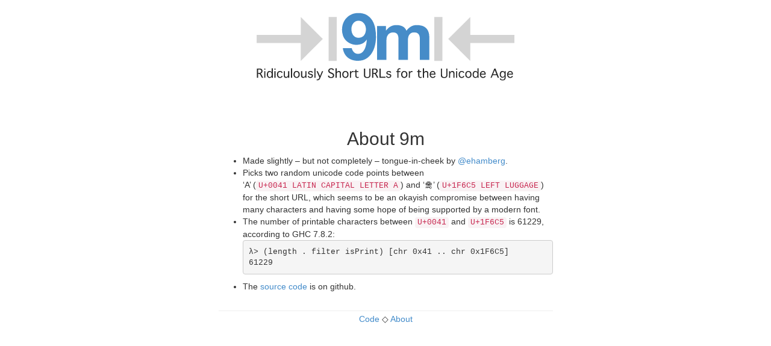

--- FILE ---
content_type: text/html; charset=utf-8
request_url: https://9m.no/about
body_size: 3199
content:
<!DOCTYPE html>
<html><head><meta charset="utf-8">
<meta name="viewport" content="width=device-width, initial-scale=1">
<link rel="stylesheet" type="text/css" href="//netdna.bootstrapcdn.com/bootstrap/3.1.1/css/bootstrap.min.css">
<script type="text/javascript">// Script snippet courtesy of user 'Igal' who posted this on StackOverflow at
// http://stackoverflow.com/questions/1173194/select-all-div-text-with-single-mouse-click
function selectText( containerid ) {var node = document.getElementById( containerid );
if ( document.selection ) {var range = document.body.createTextRange();
range.moveToElementText( node  );
range.select();} else if ( window.getSelection ) {var range = document.createRange();
range.selectNodeContents( node );
window.getSelection().removeAllRanges();
window.getSelection().addRange( range );}}
function copyShortUrlToClipboardAndNotifyUser() {selectText( 'shortenedUrl' );
document.execCommand( 'copy' );
document.getElementById( 'message' ).innerText = "Copied to clipboard!";}</script>
<style>h1 {font-weight: bolder;
font-size: 5em;}
div.header {margin-bottom: 50px;}
div.result {padding: 30px;
border-radius: 10px;
background-color: #ECECEC;}
.large {font-size: 2em;}
.truncate {width: 100%;
white-space: nowrap;
overflow: hidden;
text-overflow: ellipsis;}
hr {margin-bottom: 3px;}
a.clipboard:link, a.clipboard:hover {text-decoration: none;}</style>
<title>9m URL shortener – About9m URL shortener</title>
</head>
<body><div class="container"><div class="col-md-offset-3 col-md-6 col-xs-12 header"><h1 class="text-center"><a href="/"><img alt="9m" width="80%" src="/static/svg/logo.svg">
</a>
</h1>
</div>

<div class="row"><div class="col-md-offset-3 col-md-6 col-xs-12"><h2 class="text-center">About 9m</h2>
</div>
</div>
<div class="row"><div class="col-md-offset-3 col-md-6 col-xs-12"><ul><li>Made slightly – but not completely – tongue-in-cheek by
<a href="https://twitter.com/ehamberg">@ehamberg</a>.</a>
</li>
<li>Picks two random unicode code points between ‘A’ (<code>U+0041
LATIN CAPITAL LETTER A</code>) and ‘🛅’ (<code>U+1F6C5 LEFT
LUGGAGE</code>) for the short URL, which seems to be an okayish
compromise between having many characters and having some hope of
being supported by a modern font.</li>
<li>The number of printable characters between <code>U+0041</code> and
<code>U+1F6C5</code> is 61229, according to GHC 7.8.2:</code>
<pre>λ> (length . filter isPrint) [chr 0x41 .. chr 0x1F6C5]
61229</pre>
</li>
<li>The
<a href="https://github.com/ehamberg/9m">source code</a>
is on github.</li>
</ul>
</div>
</div>

<div class="row"><div class="col-md-offset-3 col-md-6 col-xs-12"><hr>
</div>
</div>
<div class="row"><div class="col-md-offset-3 col-md-6 col-xs-12 text-center"><a href="https://www.github.com/ehamberg/9m">Code</a>
◇
<a href="/about">About</a>
</div>
</div>

<script src="//ajax.googleapis.com/ajax/libs/jquery/1.11.1/jquery.min.js"></script>
<script src="//netdna.bootstrapcdn.com/bootstrap/3.1.1/js/bootstrap.min.js"></script>
<script data-goatcounter="https://ninem.goatcounter.com/count" async src="//gc.zgo.at/count.js"></script></script>
<script src="https://challenges.cloudflare.com/turnstile/v0/api.js" defer></script></script>
</div>
</body>
</html>


--- FILE ---
content_type: image/svg+xml
request_url: https://9m.no/static/svg/logo.svg
body_size: 27056
content:
<svg height="50" viewBox="0 0 189 50" width="189" xmlns="http://www.w3.org/2000/svg"><g fill="none" fill-rule="evenodd"><path d="m69.976 26.36h-6.48c.192001 1.4720074.591997 2.7839942 1.2 3.936s1.3919952 2.127996 2.352 2.928 2.0639938 1.399998 3.312 1.8 2.5919928.6 4.032.6c2.400012 0 4.4319917-.5199948 6.096-1.56s3.0239947-2.3999916 4.08-4.08 1.8239976-3.5599896 2.304-5.64.72-4.1599896.72-6.24c0-2.1120106-.1919981-4.2079896-.576-6.288s-1.071995-3.94399176-2.064-5.592-2.3119918-2.97599496-3.96-3.984-3.7519872-1.512-6.312-1.512c-1.7600088 0-3.3599928.3199968-4.8.96s-2.6799948 1.51199448-3.72 2.616-1.8399972 2.39999256-2.4 3.888-.84 3.0959914-.84 4.824c0 1.3440067.2079979 2.6719934.624 3.984s1.0719955 2.4799949 1.968 3.504c.9600048 1.0560053 2.1279931 1.8959969 3.504 2.52s2.7839928.936 4.224.936c1.6320082 0 3.0719938-.2879971 4.32-.864s2.3359954-1.5359933 3.264-2.88l.096.096c-.0640003.9280046-.199999 1.9839941-.408 3.168s-.5519976 2.2959948-1.032 3.336-1.119996 1.9199964-1.92 2.64-1.8239938 1.08-3.072 1.08c-1.1840059 0-2.175996-.4159958-2.976-1.248s-1.3119989-1.8079944-1.536-2.928zm4.896-7.536c-.8640043 0-1.6239967-.1839982-2.28-.552s-1.1919979-.847997-1.608-1.44-.727999-1.2639962-.936-2.016-.312-1.527996-.312-2.328c0-.7680038.1119989-1.5199963.336-2.256.2240011-.73600368.5599978-1.39199712 1.008-1.968s.9919968-1.03999824 1.632-1.392 1.359996-.528 2.16-.528c.8640043 0 1.6319966.17599824 2.304.528s1.2399977.82399704 1.704 1.416.8159988 1.26399624 1.056 2.016c.2400012.7520038.36 1.5119962.36 2.28 0 .8320042-.1119989 1.6239962-.336 2.376s-.5599978 1.4159971-1.008 1.992-1.0079966 1.0319983-1.68 1.368-1.4719954.504-2.4.504zm13.512-8.64v24.816h6.816v-14.4c0-1.2160061.1759982-2.1999962.528-2.952s.7759975-1.327998 1.272-1.728 1.0079974-.6719993 1.536-.816.9519984-.216 1.272-.216c1.088005 0 1.911997.1839982 2.472.552s.959999.855997 1.2 1.464.376 1.2719964.408 1.992.048 1.4479963.048 2.184v13.92h6.816v-13.824c0-.7680038.055999-1.5279962.168-2.28s.335998-1.423997.672-2.016.799997-1.0719982 1.392-1.44 1.367995-.552 2.328-.552 1.719997.1599984 2.28.48.983999.7519973 1.272 1.296.464 1.1839963.528 1.92.096 1.5199958.096 2.352v14.064h6.816v-16.608c0-1.600008-.223998-2.9679943-.672-4.104s-1.071996-2.0559965-1.872-2.76-1.759994-1.2159984-2.88-1.536-2.335993-.48-3.648-.48c-1.728009 0-3.223994.41599584-4.488 1.248-1.264006.8320042-2.263996 1.7919946-3 2.88-.672003-1.5360077-1.655994-2.607997-2.952-3.216-1.296006-.60800304-2.727992-.912-4.296-.912-1.632008 0-3.0799937.35199648-4.344 1.056-1.2640063.7040035-2.3439955 1.6959936-3.24 2.976h-.096v-3.36z" fill="#468cc8"/><path d="m129.913086 35.7373047.03418-32.06054689h5.913086l-.03418 32.06054689zm10.151367-16.0302735 16.030274-16.03027339v13.05664059h32.060546l-.034179 5.913086h-32.026367l-.03418 13.0908203z" fill="#d4d4d4"/><path d="m59.1210938 3.67675781-.0341797 32.06054689h-5.913086l.0341797-32.06054689zm-10.1513672 16.03027339-16.0302735 16.0302735v-13.0908203h-32.02636716v-5.913086h32.06054686v-13.05664059z" fill="#d4d4d4"/><path d="m2.00175582 48h-.86796877v-6.6687501h2.06250004c.5070338 0 .88801958.0730461 1.14296878.2191406s.45690031.3573554.60585939.6337891c.14895908.2764336.2234375.5764958.2234375.9001953 0 .2606784-.05012971.5106108-.15039063.7498047s-.24134024.4554678-.42324219.6488281c-.18190196.1933604-.46334446.3659498-.84433596.5177735.14322989.0802087.25065069.1561194.32226563.2277344.07161495.0716149.15898387.1876294.26210938.3480468.10312552.1604175.193359.3108066.27070313.4511719l1.06132815 1.9722657h-.99257814l-.92382815-1.753125c-.22343862-.4239605-.51419093-.7949203-.87226564-1.1128907h-.87656252zm0-3.5320313h.84648439c.35807472 0 .62949128-.0551427.81425783-.1654297s.33157499-.2707021.4404297-.48125c.10885471-.210548.16328125-.4361316.16328125-.6767579 0-.2091156-.04296832-.3960278-.12890625-.5607422-.08593793-.1647143-.21197834-.3029291-.37812501-.4146484s-.44830531-.1675781-.84648439-.1675781h-.91093752zm4.46445322-1.2675782h.79921877v4.7996095h-.79921877zm0-1.065625v-.8035156h.79921877v.8035156zm5.36679696-1.0699219h.7992188v6.9351564h-.7992188v-.8335938c-.163282.3093766-.3222648.5242182-.4769531.6445313s-.32871.2041013-.5220703.2513672c-.1933604.0472659-.3845694.0708984-.5736329.0708984-.36093927 0-.69322762-.0995432-.99687497-.2986328-.30364736-.1990895-.53997313-.4962871-.70898439-.8916016-.16901127-.3953145-.25351563-.8393204-.25351563-1.3320313 0-.7304724.17617011-1.3370418.52851563-1.8197266.35234552-.4826847.84361666-.7240234 1.47382816-.7240234.206251 0 .3996085.0293617.5800781.0880859.1804697.0587243.3416009.1460932.4833985.2621094s.2971997.3229803.4662109.6208985zm0 4.5332032c0-.5442735-.1174467-.9911441-.3523437-1.340625s-.5643208-.5242188-.9882813-.5242188c-.3895853 0-.71327997.154686-.97109377.4640625-.25781379.3093766-.38671876.7720022-.38671876 1.3878907 0 .719014.12460813 1.2181627.37382814 1.497461.24922.2792982.57005009.4189453.96249999.4189453.2549492 0 .4919911-.077343.7111329-.2320313.2191417-.1546882.3824213-.3824203.4898437-.6832031s.1611328-.6302066.1611328-.9882813zm1.9980469-2.3976563h.7992188v4.7996095h-.7992188zm0-1.065625v-.8035156h.7992188v.8035156zm5.0660158 4.6320313h.8035156v.0429688c0 .2148448-.0809236.4311187-.2427734.6488281-.1618498.2177095-.3738268.3845698-.6359375.500586s-.5779279.1740234-.947461.1740234c-.7075556 0-1.2525372-.2241514-1.634961-.6724609-.3824238-.4483096-.5736328-1.0692018-.5736328-1.8626954 0-.7906289.191209-1.4100889.5736328-1.8583985.3824238-.4483095.9274054-.6724609 1.634961-.6724609.3695331 0 .6853503.0580072.947461.1740234s.4740877.274999.6359375.4769532c.1618498.2019541.2427734.4261055.2427734.6724609v.0429688h-.8035156v-.0429688c.0085938-.1747404-.0680331-.3279941-.2298828-.4597656-.1618498-.1317715-.4117822-.1976563-.7498047-.1976563-.4010437 0-.7376289.1475246-1.0097657.4425782-.2721368.2950535-.4082031.7691373-.4082031 1.4222656 0 .6559929.1360663 1.131509.4082031 1.4265626.2721368.2950535.608722.4425781 1.0097657.4425781.3380225 0 .5858065-.0658848.7433594-.1976563.1575528-.1317715.2363281-.2850251.2363281-.4597656zm4.8683595-3.5664063h.7992187v4.7996095h-.7992187v-.8378906c-.1661467.2578138-.3294263.4511712-.4898438.5800781s-.3251294.2263018-.4941406.2921875c-.1690113.0658857-.3537751.0988281-.5542969.0988281-.4440127 0-.8207016-.1253242-1.1300782-.3759765-.3093765-.2506523-.4640625-.7555301-.4640625-1.5146485v-3.0421876h.7992188v2.7070313c0 .7018265.093098 1.1257806.2792969 1.2718751.1861988.1460944.4167955.2191406.6917969.2191406.2377616 0 .461913-.0694655.6724609-.2083985.2105479-.1389329.3781244-.3337227.5027344-.584375s.1869141-.5994118.1869141-1.0462891zm2.8660157 4.7996095h-.7992188v-6.9351564h.7992188zm3.3042969.1332031c-.6273469 0-1.1623025-.2126932-1.6048828-.6380859-.4425804-.4253928-.6638673-1.0577432-.6638673-1.8970704 0-.8364625.2212869-1.4673807.6638673-1.8927735.4425803-.4253927.9775359-.6380859 1.6048828-.6380859.6244823 0 1.1580056.2126932 1.600586.6380859.4425803.4253928.6638672 1.056311.6638672 1.8927735 0 .8393272-.2212869 1.4716776-.6638672 1.8970704-.4425804.4253927-.9761037.6380859-1.600586.6380859zm0-.6660156c.4296897 0 .7755846-.1711572 1.0376953-.5134766s.3931641-.7942029.3931641-1.3556641c0-.5585965-.1310534-1.0090478-.3931641-1.3513672s-.6080056-.5134766-1.0376953-.5134766c-.4325543 0-.7798815.1711572-1.0419922.5134766s-.3931641.7927707-.3931641 1.3513672c0 .5614612.1310534 1.0133447.3931641 1.3556641s.6094379.5134766 1.0419922.5134766zm6.363672-4.266797h.7992188v4.7996095h-.7992188v-.8378906c-.1661467.2578138-.3294263.4511712-.4898437.5800781-.1604175.1289069-.3251294.2263018-.4941407.2921875-.1690112.0658857-.353775.0988281-.5542969.0988281-.4440126 0-.8207016-.1253242-1.1300781-.3759765-.3093766-.2506523-.4640625-.7555301-.4640625-1.5146485v-3.0421876h.7992187v2.7070313c0 .7018265.0930981 1.1257806.2792969 1.2718751.1861989.1460944.4167955.2191406.6917969.2191406.2377616 0 .461913-.0694655.672461-.2083985.2105479-.1389329.3781243-.3337227.5027343-.584375s.1869141-.5994118.1869141-1.0462891zm1.7703126 3.5320313h.7992187v.0171875c0 .2062511.0787753.3774082.2363281.5134766.1575529.1360684.4239565.2041016.7992188.2041016.3294288 0 .5965485-.0802075.8013672-.240625.2048188-.1604175.3072266-.3494781.3072266-.5671875 0-.2950536-.2005188-.5041661-.6015625-.6273438l-.4082032-.1246094-.2707031-.0859375-.5542969-.171875c-.6330761-.2320324-.9496094-.617315-.9496094-1.1558594 0-.3781269.1532537-.7104152.4597657-.996875.3065119-.2864598.7619761-.4296875 1.3664062-.4296875.5958364 0 1.0197905.1224597 1.2718751.3673828s.378125.5163397.378125.8142578v.0171875h-.8035157v-.0171875c0-.1604174-.0809236-.2864578-.2427734-.378125-.1618498-.0916671-.3774075-.1375-.6466797-.1375-.320835 0-.5664705.0666009-.7369141.1998047s-.2556641.2971996-.2556641.4919922c0 .1489591.0551427.2699865.1654297.363086.110287.0930994.295767.1768876.5564454.2513672l.3867187.1074218.2792969.0816407c.3895853.1117193.6323563.1904945.7283203.2363281.0959641.0458336.1926428.1045569.2900391.1761719.1346361.1031255.2341794.2277336.2986328.3738281.0644535.1460945.0966797.3165355.0966797.5113281 0 .4526065-.1625635.8335923-.4876953 1.1429688-.3251319.3093766-.7999318.4640625-1.4244141.4640625-.3953145 0-.723306-.0587233-.9839844-.1761719-.2606784-.1174485-.4683586-.2800119-.6230469-.4876953-.1546883-.2076833-.2320312-.4475898-.2320312-.7197266zm5.5773438 1.2675782h-.7992187v-6.9351564h.7992187zm2.8316407-.20625-2.0625-4.5933595h.8851562l1.6070313 3.5664063 1.5039063-3.5664063h.8035156l-2.0238281 4.8039064c-.2721368.6473991-.4998689 1.0763661-.6832032 1.2869141-.1833342.2105479-.3774078.3587886-.5822265.4447265-.2048188.085938-.4776676.1289063-.8185547.1289063h-.6015626v-.6660156h.4511719c.220574 0 .4139315-.0293617.5800782-.088086.1661466-.0587242.3043614-.1525384.4146484-.2814453s.2585277-.4124978.4447266-.8507813zm6.2390626-1.2933594h.8679688v.0429687c0 .3695331.1303373.6266269.3910156.7712891.2606784.1446622.6072896.2169922 1.0398438.2169922.3781269 0 .6953764-.1102853.9517579-.3308594.2563814-.220574.3845703-.5113263.3845703-.8722656 0-.292189-.1102854-.5313793-.3308594-.7175782-.220574-.1833342-.5557269-.3666657-1.0054688-.55l-.3480469-.1417968c-.4726586-.1947927-.825715-.387434-1.0591797-.5779297-.2334647-.1904958-.4074864-.4017567-.5220703-.6337891s-.171875-.4912746-.171875-.7777344c0-.5041692.1783185-.9295556.5349609-1.2761719.3566425-.3466163.9145145-.5199219 1.6736329-.5199219.6960972 0 1.1859361.128905 1.4695313.3867188s.4253906.558592.4253906.9023437v.0429688h-.8679688v-.0429688c0-.1088547-.0436844-.2162755-.1310546-.3222656-.0873703-.1059901-.2184237-.182617-.3931641-.2298828-.1747405-.0472659-.3666656-.0708985-.5757813-.0708985-.426825 0-.7426422.1067047-.9474609.3201172-.2048188.2134126-.3072266.4561836-.3072266.7283204 0 .1833342.0486974.3559236.1460937.5177734.0973964.1618498.2313143.2957677.4017579.4017578.1704435.1059901.4576151.2477856.8615234.4253907l.4082032.1761718c.6531282.2835952 1.0899728.5815089 1.3105469.8937501.2177094.3122411.3265625.6488263.3265625 1.0097656 0 .3351579-.0888012.6595688-.2664063.9732422-.177605.3136735-.4239568.5514315-.7390625.7132813-.3151058.1618498-.734763.2427734-1.2589844.2427734-.49844 0-.9145166-.0594395-1.2482422-.1783203-.3337257-.1188808-.5872388-.3143867-.7605469-.5865234-.1733082-.2721368-.259961-.5700505-.259961-.8937501zm6.2949221 1.4996094h-.7992188v-6.9351564h.7992188v2.9648438c.1690112-.2606784.333007-.4540358.4919922-.5800781.1589851-.1260423.3251293-.2212888.4984375-.2857422.1733081-.0644535.3659494-.0966797.5779297-.0966797.3007827 0 .570767.0615879.8099609.1847656s.4246738.3043608.5564453.5435547.1976563.6223281.1976563 1.1494141v3.0550782h-.7992188v-2.7113282c0-.4296896-.0286455-.7340486-.0859375-.9130859-.0572919-.1790374-.166145-.3194006-.3265625-.4210938s-.343749-.1525391-.55-.1525391c-.234897 0-.4583323.0687493-.6703125.20625s-.3817051.3294259-.5091797.5757813-.1912109.5986956-.1912109 1.0570313zm6.3722657.1332031c-.6273469 0-1.1623025-.2126932-1.6048828-.6380859-.4425804-.4253928-.6638672-1.0577432-.6638672-1.8970704 0-.8364625.2212868-1.4673807.6638672-1.8927735.4425803-.4253927.9775359-.6380859 1.6048828-.6380859.6244823 0 1.1580056.2126932 1.600586.6380859.4425803.4253928.6638672 1.056311.6638672 1.8927735 0 .8393272-.2212869 1.4716776-.6638672 1.8970704-.4425804.4253927-.9761037.6380859-1.600586.6380859zm0-.6660156c.4296897 0 .7755847-.1711572 1.0376954-.5134766.2621106-.3423194.393164-.7942029.393164-1.3556641 0-.5585965-.1310534-1.0090478-.393164-1.3513672-.2621107-.3423194-.6080057-.5134766-1.0376954-.5134766-.4325542 0-.7798815.1711572-1.0419922.5134766s-.3931641.7927707-.3931641 1.3513672c0 .5614612.1310534 1.0133447.3931641 1.3556641s.609438.5134766 1.0419922.5134766zm4.094922.5328125h-.7992188v-4.7996095h.7992188v.8464844c.1317715-.2434908.2757154-.4325514.4318359-.5671875.1561206-.1346361.3222648-.2370439.4984375-.3072266.1761728-.0701826.3559236-.1052734.5392579-.1052734.1661466 0 .3093744.0243487.4296875.0730469v.8292969c-.1890635-.0916672-.3895823-.1375-.6015625-.1375-.3007828 0-.5922512.1317695-.8744141.3953125s-.4232422.7304654-.4232422 1.4007812zm5.5343751-.6789063v.6703125c-.3895853.0945318-.687499.1417969-.89375.1417969-.2979182 0-.5664702-.0601556-.8056641-.1804687s-.4210931-.295051-.5457031-.5242188-.1869141-.5943985-.1869141-1.0957031v-2.4664063h-.8335938v-.6660157h.8335938v-1.134375h.7992188v1.134375h1.4007812v.6660157h-1.4007812v2.2386719c0 .4239604.0329423.7182934.0988281.8830078.0658857.1647144.1697258.2857418.3115234.363086.1417976.0773441.3115225.1160156.5091797.1160156.1575529 0 .395311-.0486974.7132813-.1460938zm3.8027345-5.9898438h.8679687v4.2882813c0 .6244823.0608718 1.0434234.1826172 1.256836.1217454.2134125.3115222.375976.569336.4876953s.5457015.1675781.8636719.1675781c.3065119 0 .5779285-.0558588.8142578-.1675781s.4124994-.2886056.5285156-.5306641.1740235-.7483685.1740235-1.5189453v-3.9832032h.7992187v4.2066407c0 .7791706-.0895173 1.3263005-.2685547 1.6414063-.1790373.3151057-.4375634.564322-.7755859.7476562-.3380225.1833343-.7634089.275-1.2761719.275-.4755232 0-.9109356-.0730461-1.30625-.2191406-.3953145-.1460945-.6896475-.3731104-.8830079-.6810547-.1933603-.3079443-.290039-.8300094-.290039-1.566211zm6.8320314 6.6687501h-.8679688v-6.6687501h2.0625c.5070338 0 .8880196.0730461 1.1429688.2191406s.4569003.3573554.6058594.6337891c.1489591.2764336.2234375.5764958.2234375.9001953 0 .2606784-.0501297.5106108-.1503906.7498047s-.2413403.4554678-.4232422.6488281c-.181902.1933604-.4633445.3659498-.844336.5177735.1432299.0802087.2506507.1561194.3222657.2277344.0716149.0716149.1589838.1876294.2621093.3480468.1031255.1604175.193359.3108066.2707032.4511719l1.0613281 1.9722657h-.9925781l-.9238282-1.753125c-.2234386-.4239605-.5141909-.7949203-.8722656-1.1128907h-.8765625zm0-3.5320313h.8464843c.3580748 0 .6294913-.0551427.8142579-.1654297.1847665-.110287.331575-.2707021.4404297-.48125.1088547-.210548.1632812-.4361316.1632812-.6767579 0-.2091156-.0429683-.3960278-.1289062-.5607422-.085938-.1647143-.2119784-.3029291-.378125-.4146484-.1661467-.1117193-.4483053-.1675781-.8464844-.1675781h-.9109375zm4.4644532 3.5320313v-6.6687501h.8679687v5.9339845h3.4976564v.7347656zm4.8382813-1.2675782h.7992188v.0171875c0 .2062511.0787753.3774082.2363281.5134766.1575529.1360684.4239565.2041016.7992188.2041016.3294287 0 .5965485-.0802075.8013672-.240625s.3072266-.3494781.3072266-.5671875c0-.2950536-.2005189-.5041661-.6015625-.6273438l-.4082032-.1246094-.2707031-.0859375-.5542969-.171875c-.6330761-.2320324-.9496094-.617315-.9496094-1.1558594 0-.3781269.1532537-.7104152.4597656-.996875.306512-.2864598.7619762-.4296875 1.3664063-.4296875.5958364 0 1.0197905.1224597 1.2718751.3673828s.378125.5163397.378125.8142578v.0171875h-.8035157v-.0171875c0-.1604174-.0809237-.2864578-.2427734-.378125-.1618498-.0916671-.3774075-.1375-.6466797-.1375-.320835 0-.5664705.0666009-.7369141.1998047s-.2556641.2971996-.2556641.4919922c0 .1489591.0551427.2699865.1654297.363086.110287.0930994.295767.1768876.5564453.2513672l.3867188.1074218.2792969.0816407c.3895853.1117193.6323563.1904945.7283203.2363281s.1926428.1045569.2900391.1761719c.1346361.1031255.2341794.2277336.2986328.3738281s.0966797.3165355.0966797.5113281c0 .4526065-.1625635.8335923-.4876953 1.1429688-.3251319.3093766-.7999318.4640625-1.4244141.4640625-.3953145 0-.723306-.0587233-.9839844-.1761719-.2606784-.1174485-.4683586-.2800119-.6230469-.4876953-.1546883-.2076833-.2320313-.4475898-.2320313-.7197266zm8.9460942 1.2675782h-.799219v-4.1335938h-.700391v-.6660157h.700391v-.2234375c0-.6960972.146808-1.1888006.44043-1.478125.293621-.2893244.676755-.4339844 1.149414-.4339844.177605 0 .402472.0200519.674609.0601563v.653125c-.223438-.028646-.402473-.0429688-.537109-.0429688-.257814 0-.476952.0630202-.657422.1890625s-.270703.4268206-.270703.9023438v.3738281h1.400781v.6660157h-1.400781zm4.236719.1332031c-.627347 0-1.162303-.2126932-1.604883-.6380859-.442581-.4253928-.663867-1.0577432-.663867-1.8970704 0-.8364625.221286-1.4673807.663867-1.8927735.44258-.4253927.977536-.6380859 1.604883-.6380859.624482 0 1.158005.2126932 1.600586.6380859.44258.4253928.663867 1.056311.663867 1.8927735 0 .8393272-.221287 1.4716776-.663867 1.8970704-.442581.4253927-.976104.6380859-1.600586.6380859zm0-.6660156c.429689 0 .775584-.1711572 1.037695-.5134766s.393164-.7942029.393164-1.3556641c0-.5585965-.131053-1.0090478-.393164-1.3513672s-.608006-.5134766-1.037695-.5134766c-.432555 0-.779882.1711572-1.041993.5134766-.26211.3423194-.393164.7927707-.393164 1.3513672 0 .5614612.131054 1.0133447.393164 1.3556641.262111.3423194.609438.5134766 1.041993.5134766zm4.094922.5328125h-.799219v-4.7996095h.799219v.8464844c.131771-.2434908.275715-.4325514.431836-.5671875.15612-.1346361.322264-.2370439.498437-.3072266.176173-.0701826.355924-.1052734.539258-.1052734.166147 0 .309374.0243487.429687.0730469v.8292969c-.189063-.0916672-.389582-.1375-.601562-.1375-.300783 0-.592251.1317695-.874414.3953125s-.423242.7304654-.423242 1.4007812zm8.46914-.6789063v.6703125c-.389585.0945318-.687499.1417969-.89375.1417969-.297918 0-.56647-.0601556-.805664-.1804687s-.421093-.295051-.545703-.5242188-.186914-.5943985-.186914-1.0957031v-2.4664063h-.833594v-.6660157h.833594v-1.134375h.799219v1.134375h1.400781v.6660157h-1.400781v2.2386719c0 .4239604.032942.7182934.098828.8830078s.169726.2857418.311523.363086c.141798.0773441.311523.1160156.50918.1160156.157553 0 .395311-.0486974.713281-.1460938zm1.766016.6789063h-.799219v-6.9351564h.799219v2.9648438c.169011-.2606784.333007-.4540358.491992-.5800781s.32513-.2212888.498438-.2857422c.173308-.0644535.365949-.0966797.577929-.0966797.300783 0 .570768.0615879.809961.1847656.239194.1231777.424674.3043608.556446.5435547.131771.2391939.197656.6223281.197656 1.1494141v3.0550782h-.799219v-2.7113282c0-.4296896-.028645-.7340486-.085937-.9130859-.057292-.1790374-.166145-.3194006-.326563-.4210938-.160417-.1016932-.343749-.1525391-.55-.1525391-.234897 0-.458332.0687493-.670312.20625-.211981.1375007-.381705.3294259-.50918.5757813s-.191211.5986956-.191211 1.0570313zm7.472266-1.2332032h.799219v.0429688c0 .2119802-.084505.4282541-.253516.6488281-.169011.2205741-.392447.3881505-.670313.5027344s-.597263.171875-.958203.171875c-.730472 0-1.294073-.2363257-1.69082-.7089844-.396747-.4726586-.595117-1.0699183-.595117-1.7917969 0-.7390662.209828-1.3513648.629492-1.8369141s.960348-.7283203 1.62207-.7283203c.363804 0 .693228.0787752.988282.2363281.295053.1575529.528514.4031885.70039.7369141s.257813.7984996.257813 1.394336v.2664062h-3.407422c0 .512763.138215.9352848.414648 1.2675782.276434.3322933.659568.4984375 1.149414.4984375.352346 0 .60944-.0680332.771289-.2041016.16185-.1360684.242774-.2871736.242774-.4533203zm-2.526563-1.6671875h2.591016v-.0945312c0-.2234387-.05371-.4404287-.161133-.6509766-.107422-.2105479-.255663-.3666662-.444726-.4683594-.189064-.1016932-.409635-.1525391-.661719-.1525391-.297918 0-.572916.1195952-.825.3587891-.252085.2391939-.418229.575063-.498438 1.0076172zm7.291797-3.7683594h.867969v4.2882813c0 .6244823.060872 1.0434234.182617 1.256836.121746.2134125.311522.375976.569336.4876953s.545702.1675781.863672.1675781c.306512 0 .577929-.0558588.814258-.1675781s.412499-.2886056.528516-.5306641c.116016-.2420585.174023-.7483685.174023-1.5189453v-3.9832032h.799219v4.2066407c0 .7791706-.089518 1.3263005-.268555 1.6414063-.179037.3151057-.437563.564322-.775586.7476562-.338022.1833343-.763409.275-1.276172.275-.475523 0-.910935-.0730461-1.30625-.2191406-.395314-.1460945-.689647-.3731104-.883008-.6810547-.19336-.3079443-.290039-.8300094-.290039-1.566211zm6.763282 6.6687501h-.799219v-4.7996095h.799219v.8292969c.169011-.2606784.333007-.4540358.491992-.5800781s.325129-.2212888.498437-.2857422c.173309-.0644535.36595-.0966797.57793-.0966797.300783 0 .570767.0615879.809961.1847656s.424674.3043608.556445.5435547c.131772.2391939.197657.6223281.197657 1.1494141v3.0550782h-.799219v-2.7113282c0-.4296896-.028646-.7340486-.085938-.9130859-.057292-.1790374-.169009-.3194006-.335156-.4210938s-.346613-.1525391-.541406-.1525391c-.234897 0-.458332.0687493-.670313.20625-.21198.1375007-.381705.3294259-.509179.5757813-.127475.2463554-.191211.5986956-.191211 1.0570313zm4.335547-4.7996095h.799218v4.7996095h-.799218zm0-1.065625v-.8035156h.799218v.8035156zm5.066015 4.6320313h.803516v.0429688c0 .2148448-.080924.4311187-.242773.6488281-.16185.2177095-.373827.3845698-.635938.500586s-.577928.1740234-.947461.1740234c-.707555 0-1.252537-.2241514-1.634961-.6724609-.382424-.4483096-.573633-1.0692018-.573633-1.8626954 0-.7906289.191209-1.4100889.573633-1.8583985.382424-.4483095.927406-.6724609 1.634961-.6724609.369533 0 .68535.0580072.947461.1740234s.474088.274999.635938.4769532c.161849.2019541.242773.4261055.242773.6724609v.0429688h-.803516v-.0429688c.008594-.1747404-.068033-.3279941-.229882-.4597656-.16185-.1317715-.411783-.1976563-.749805-.1976563-.401044 0-.737629.1475246-1.009766.4425782-.272137.2950535-.408203.7691373-.408203 1.4222656 0 .6559929.136066 1.131509.408203 1.4265626.272137.2950535.608722.4425781 1.009766.4425781.338022 0 .585806-.0658848.743359-.1976563s.236328-.2850251.236328-.4597656zm3.83711 1.3664063c-.627347 0-1.162303-.2126932-1.604883-.6380859-.44258-.4253928-.663867-1.0577432-.663867-1.8970704 0-.8364625.221287-1.4673807.663867-1.8927735.44258-.4253927.977536-.6380859 1.604883-.6380859.624482 0 1.158006.2126932 1.600586.6380859.44258.4253928.663867 1.056311.663867 1.8927735 0 .8393272-.221287 1.4716776-.663867 1.8970704-.44258.4253927-.976104.6380859-1.600586.6380859zm0-.6660156c.42969 0 .775585-.1711572 1.037695-.5134766.262111-.3423194.393164-.7942029.393164-1.3556641 0-.5585965-.131053-1.0090478-.393164-1.3513672-.26211-.3423194-.608005-.5134766-1.037695-.5134766-.432554 0-.779882.1711572-1.041992.5134766-.262111.3423194-.393164.7927707-.393164 1.3513672 0 .5614612.131053 1.0133447.393164 1.3556641.26211.3423194.609438.5134766 1.041992.5134766zm6.595703-6.4023439h.799219v6.9351564h-.799219v-.8335938c-.163282.3093766-.322265.5242182-.476953.6445313s-.32871.2041013-.52207.2513672c-.193361.0472659-.38457.0708984-.573633.0708984-.360939 0-.693228-.0995432-.996875-.2986328-.303648-.1990895-.539973-.4962871-.708985-.8916016-.169011-.3953145-.253515-.8393204-.253515-1.3320313 0-.7304724.17617-1.3370418.528515-1.8197266.352346-.4826847.843617-.7240234 1.473829-.7240234.206251 0 .399608.0293617.580078.0880859.180469.0587243.341601.1460932.483398.2621094.141798.1160162.2972.3229803.466211.6208985zm0 4.5332032c0-.5442735-.117447-.9911441-.352344-1.340625s-.56432-.5242188-.988281-.5242188c-.389585 0-.71328.154686-.971094.4640625-.257813.3093766-.386718.7720022-.386718 1.3878907 0 .719014.124608 1.2181627.373828 1.497461.24922.2792982.57005.4189453.9625.4189453.254949 0 .491991-.077343.711133-.2320313.219141-.1546882.382421-.3824203.489843-.6832031.107423-.3007828.161133-.6302066.161133-.9882813zm5.134766 1.16875h.799219v.0429688c0 .2119802-.084505.4282541-.253516.6488281-.169011.2205741-.392447.3881505-.670312.5027344-.277866.1145839-.597264.171875-.958204.171875-.730472 0-1.294073-.2363257-1.69082-.7089844-.396747-.4726586-.595117-1.0699183-.595117-1.7917969 0-.7390662.209828-1.3513648.629492-1.8369141s.960348-.7283203 1.62207-.7283203c.363804 0 .693228.0787752.988282.2363281.295053.1575529.528514.4031885.70039.7369141s.257813.7984996.257813 1.394336v.2664062h-3.407422c0 .512763.138215.9352848.414648 1.2675782.276434.3322933.659568.4984375 1.149414.4984375.352346 0 .60944-.0680332.771289-.2041016.16185-.1360684.242774-.2871736.242774-.4533203zm-2.526563-1.6671875h2.591016v-.0945312c0-.2234387-.05371-.4404287-.161133-.6509766-.107422-.2105479-.255663-.3666662-.444726-.4683594-.189064-.1016932-.409635-.1525391-.661719-.1525391-.297918 0-.572916.1195952-.825.3587891-.252085.2391939-.418229.575063-.498438 1.0076172zm7.695704 2.9003907h-.803516l2.732813-6.6687501h.876562l2.522266 6.6687501h-.936719l-.691797-1.8347657h-2.943359zm1.018359-2.5007813h2.423438l-1.16875-3.0980469zm8.37461 1.4867188c-.163282.3380225-.37526.5915356-.635938.7605469-.260678.1690112-.57005.2535156-.928125.2535156-.570055 0-1.040558-.2241514-1.411523-.672461-.370966-.4483095-.556446-1.0376916-.556446-1.7681641 0-.4812524.083072-.9195292.249219-1.3148437s.399608-.6903637.700391-.8851563c.300782-.1947926.653123-.2921875 1.057031-.2921875.300783 0 .570051.0594395.807812.1783203.237762.1188808.476952.3602196.717579.7240235v-.7691407h.799218v3.923047c0 .9854216-.103124 1.6356755-.309375 1.9507813-.206251.3151057-.467641.5485669-.784179.7003906s-.688214.2277344-1.115039.2277344c-.395315 0-.749804-.0587234-1.063477-.1761719s-.552148-.2785797-.71543-.4833984c-.163282-.2048188-.244922-.417512-.244922-.638086v-.0730469h.799219v.06875c0 .2119803.114582.3817051.34375.5091797s.51992.191211.872266.191211c.28646 0 .532095-.0494136.736914-.1482422s.369531-.2592437.494141-.48125.186914-.6251924.186914-1.2095704zm0-1.5296876c0-.5127629-.13177-.9281234-.395313-1.2460937-.263543-.3179704-.578644-.4769532-.945312-.4769532-.389586 0-.71328.1604151-.971094.48125-.257814.320835-.386719.7720024-.386719 1.3535157 0 .3666685.051562.6874986.154688.9625.103125.2750014.264256.4833978.483398.6251953.219142.1417976.453319.2126954.702539.2126954.403908 0 .731184-.1783186.981836-.534961s.375977-.8156873.375977-1.3771485zm5.203515 1.3105469h.799219v.0429688c0 .2119802-.084504.4282541-.253516.6488281-.169011.2205741-.392446.3881505-.670312.5027344s-.597264.171875-.958203.171875c-.730473 0-1.294074-.2363257-1.690821-.7089844-.396746-.4726586-.595117-1.0699183-.595117-1.7917969 0-.7390662.209829-1.3513648.629492-1.8369141.419664-.4855493.960349-.7283203 1.622071-.7283203.363804 0 .693227.0787752.988281.2363281s.528515.4031885.700391.7369141.257812.7984996.257812 1.394336v.2664062h-3.407422c0 .512763.138215.9352848.414649 1.2675782.276433.3322933.659568.4984375 1.149414.4984375.352345 0 .609439-.0680332.771289-.2041016s.242773-.2871736.242773-.4533203zm-2.526562-1.6671875h2.591015v-.0945312c0-.2234387-.05371-.4404287-.161132-.6509766-.107423-.2105479-.255664-.3666662-.444727-.4683594s-.409634-.1525391-.661719-.1525391c-.297918 0-.572915.1195952-.825.3587891-.252084.2391939-.418229.575063-.498437 1.0076172z" fill="#262626"/></g></svg>